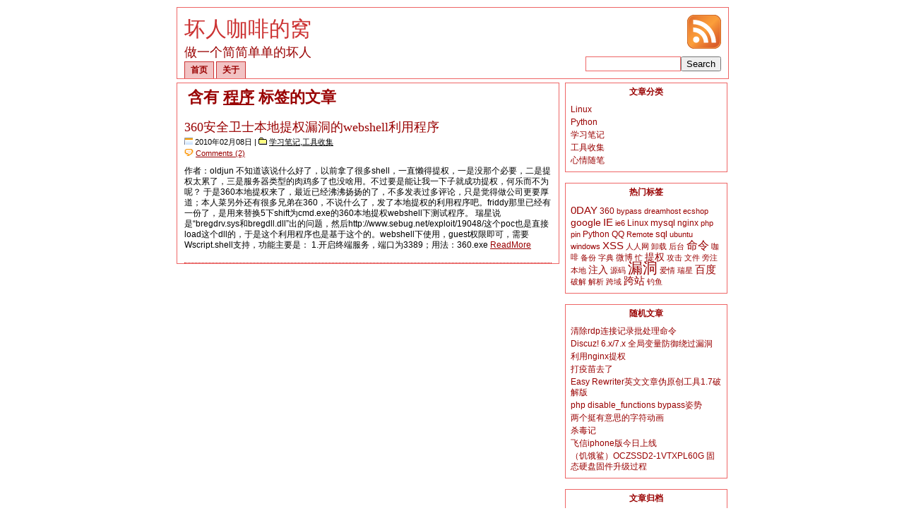

--- FILE ---
content_type: text/html; charset=UTF-8
request_url: http://huairen.me/tag/%E7%A8%8B%E5%BA%8F/
body_size: 8869
content:
<!DOCTYPE html PUBLIC "-//W3C//DTD XHTML 1.0 Transitional//EN" "http://www.w3.org/TR/xhtml1/DTD/xhtml1-transitional.dtd">
<html xmlns="http://www.w3.org/1999/xhtml">
<head profile="http://gmpg.org/xfn/11">

	<title>坏人咖啡的窝 &raquo; 程序</title>

	<meta http-equiv="Content-Type" content="text/html; charset=utf-8" />

		<link rel="stylesheet" href="http://huairen.me/wp-content/themes/2Color%20Simple/style-red-simple.css" type="text/css" media="screen" />
	         <link rel="shortcut icon" type="image/ico" href="http://huairen.me/favicon.ico" />
	<link rel="alternate" type="application/rss+xml" title="RSS 2.0" href="http://huairen.me/feed/" />
	<link rel="alternate" type="text/xml" title="RSS .92" href="http://huairen.me/feed/rss/" />
	<link rel="alternate" type="application/atom+xml" title="Atom 0.3" href="http://huairen.me/feed/atom/" />
	<link rel="pingback" href="http://huairen.me/xmlrpc.php" />
	<meta name="robots" content="noindex,follow">    	<link rel='archives' title='2024年3月' href='http://huairen.me/2024/03/' />
	<link rel='archives' title='2022年6月' href='http://huairen.me/2022/06/' />
	<link rel='archives' title='2021年3月' href='http://huairen.me/2021/03/' />
	<link rel='archives' title='2019年4月' href='http://huairen.me/2019/04/' />
	<link rel='archives' title='2019年1月' href='http://huairen.me/2019/01/' />
	<link rel='archives' title='2018年5月' href='http://huairen.me/2018/05/' />
	<link rel='archives' title='2018年3月' href='http://huairen.me/2018/03/' />
	<link rel='archives' title='2017年11月' href='http://huairen.me/2017/11/' />
	<link rel='archives' title='2017年10月' href='http://huairen.me/2017/10/' />
	<link rel='archives' title='2017年1月' href='http://huairen.me/2017/01/' />
	<link rel='archives' title='2016年12月' href='http://huairen.me/2016/12/' />
	<link rel='archives' title='2011年12月' href='http://huairen.me/2011/12/' />
	<link rel='archives' title='2011年10月' href='http://huairen.me/2011/10/' />
	<link rel='archives' title='2011年3月' href='http://huairen.me/2011/03/' />
	<link rel='archives' title='2011年1月' href='http://huairen.me/2011/01/' />
	<link rel='archives' title='2010年12月' href='http://huairen.me/2010/12/' />
	<link rel='archives' title='2010年11月' href='http://huairen.me/2010/11/' />
	<link rel='archives' title='2010年9月' href='http://huairen.me/2010/09/' />
	<link rel='archives' title='2010年8月' href='http://huairen.me/2010/08/' />
	<link rel='archives' title='2010年7月' href='http://huairen.me/2010/07/' />
	<link rel='archives' title='2010年6月' href='http://huairen.me/2010/06/' />
	<link rel='archives' title='2010年5月' href='http://huairen.me/2010/05/' />
	<link rel='archives' title='2010年4月' href='http://huairen.me/2010/04/' />
	<link rel='archives' title='2010年3月' href='http://huairen.me/2010/03/' />
	<link rel='archives' title='2010年2月' href='http://huairen.me/2010/02/' />
	<link rel='archives' title='2010年1月' href='http://huairen.me/2010/01/' />
	<link rel='archives' title='2009年12月' href='http://huairen.me/2009/12/' />
	<link rel='archives' title='2009年11月' href='http://huairen.me/2009/11/' />
	<link rel='archives' title='2009年10月' href='http://huairen.me/2009/10/' />
	<meta name='robots' content='max-image-preview:large' />
<link rel='dns-prefetch' href='//huairen.me' />
<link rel='dns-prefetch' href='//s.w.org' />
<link rel="alternate" type="application/rss+xml" title="坏人咖啡的窝 &raquo; 程序标签Feed" href="http://huairen.me/tag/%e7%a8%8b%e5%ba%8f/feed/" />
<script type="text/javascript">
window._wpemojiSettings = {"baseUrl":"https:\/\/s.w.org\/images\/core\/emoji\/14.0.0\/72x72\/","ext":".png","svgUrl":"https:\/\/s.w.org\/images\/core\/emoji\/14.0.0\/svg\/","svgExt":".svg","source":{"concatemoji":"http:\/\/huairen.me\/wp-includes\/js\/wp-emoji-release.min.js?ver=6.0.11"}};
/*! This file is auto-generated */
!function(e,a,t){var n,r,o,i=a.createElement("canvas"),p=i.getContext&&i.getContext("2d");function s(e,t){var a=String.fromCharCode,e=(p.clearRect(0,0,i.width,i.height),p.fillText(a.apply(this,e),0,0),i.toDataURL());return p.clearRect(0,0,i.width,i.height),p.fillText(a.apply(this,t),0,0),e===i.toDataURL()}function c(e){var t=a.createElement("script");t.src=e,t.defer=t.type="text/javascript",a.getElementsByTagName("head")[0].appendChild(t)}for(o=Array("flag","emoji"),t.supports={everything:!0,everythingExceptFlag:!0},r=0;r<o.length;r++)t.supports[o[r]]=function(e){if(!p||!p.fillText)return!1;switch(p.textBaseline="top",p.font="600 32px Arial",e){case"flag":return s([127987,65039,8205,9895,65039],[127987,65039,8203,9895,65039])?!1:!s([55356,56826,55356,56819],[55356,56826,8203,55356,56819])&&!s([55356,57332,56128,56423,56128,56418,56128,56421,56128,56430,56128,56423,56128,56447],[55356,57332,8203,56128,56423,8203,56128,56418,8203,56128,56421,8203,56128,56430,8203,56128,56423,8203,56128,56447]);case"emoji":return!s([129777,127995,8205,129778,127999],[129777,127995,8203,129778,127999])}return!1}(o[r]),t.supports.everything=t.supports.everything&&t.supports[o[r]],"flag"!==o[r]&&(t.supports.everythingExceptFlag=t.supports.everythingExceptFlag&&t.supports[o[r]]);t.supports.everythingExceptFlag=t.supports.everythingExceptFlag&&!t.supports.flag,t.DOMReady=!1,t.readyCallback=function(){t.DOMReady=!0},t.supports.everything||(n=function(){t.readyCallback()},a.addEventListener?(a.addEventListener("DOMContentLoaded",n,!1),e.addEventListener("load",n,!1)):(e.attachEvent("onload",n),a.attachEvent("onreadystatechange",function(){"complete"===a.readyState&&t.readyCallback()})),(e=t.source||{}).concatemoji?c(e.concatemoji):e.wpemoji&&e.twemoji&&(c(e.twemoji),c(e.wpemoji)))}(window,document,window._wpemojiSettings);
</script>
<style type="text/css">
img.wp-smiley,
img.emoji {
	display: inline !important;
	border: none !important;
	box-shadow: none !important;
	height: 1em !important;
	width: 1em !important;
	margin: 0 0.07em !important;
	vertical-align: -0.1em !important;
	background: none !important;
	padding: 0 !important;
}
</style>
	<link rel='stylesheet' id='crayon-css'  href='http://huairen.me/wp-content/plugins/crayon-syntax-highlighter/css/min/crayon.min.css?ver=_2.7.2_beta' type='text/css' media='all' />
<link rel='stylesheet' id='wp-block-library-css'  href='http://huairen.me/wp-includes/css/dist/block-library/style.min.css?ver=6.0.11' type='text/css' media='all' />
<style id='global-styles-inline-css' type='text/css'>
body{--wp--preset--color--black: #000000;--wp--preset--color--cyan-bluish-gray: #abb8c3;--wp--preset--color--white: #ffffff;--wp--preset--color--pale-pink: #f78da7;--wp--preset--color--vivid-red: #cf2e2e;--wp--preset--color--luminous-vivid-orange: #ff6900;--wp--preset--color--luminous-vivid-amber: #fcb900;--wp--preset--color--light-green-cyan: #7bdcb5;--wp--preset--color--vivid-green-cyan: #00d084;--wp--preset--color--pale-cyan-blue: #8ed1fc;--wp--preset--color--vivid-cyan-blue: #0693e3;--wp--preset--color--vivid-purple: #9b51e0;--wp--preset--gradient--vivid-cyan-blue-to-vivid-purple: linear-gradient(135deg,rgba(6,147,227,1) 0%,rgb(155,81,224) 100%);--wp--preset--gradient--light-green-cyan-to-vivid-green-cyan: linear-gradient(135deg,rgb(122,220,180) 0%,rgb(0,208,130) 100%);--wp--preset--gradient--luminous-vivid-amber-to-luminous-vivid-orange: linear-gradient(135deg,rgba(252,185,0,1) 0%,rgba(255,105,0,1) 100%);--wp--preset--gradient--luminous-vivid-orange-to-vivid-red: linear-gradient(135deg,rgba(255,105,0,1) 0%,rgb(207,46,46) 100%);--wp--preset--gradient--very-light-gray-to-cyan-bluish-gray: linear-gradient(135deg,rgb(238,238,238) 0%,rgb(169,184,195) 100%);--wp--preset--gradient--cool-to-warm-spectrum: linear-gradient(135deg,rgb(74,234,220) 0%,rgb(151,120,209) 20%,rgb(207,42,186) 40%,rgb(238,44,130) 60%,rgb(251,105,98) 80%,rgb(254,248,76) 100%);--wp--preset--gradient--blush-light-purple: linear-gradient(135deg,rgb(255,206,236) 0%,rgb(152,150,240) 100%);--wp--preset--gradient--blush-bordeaux: linear-gradient(135deg,rgb(254,205,165) 0%,rgb(254,45,45) 50%,rgb(107,0,62) 100%);--wp--preset--gradient--luminous-dusk: linear-gradient(135deg,rgb(255,203,112) 0%,rgb(199,81,192) 50%,rgb(65,88,208) 100%);--wp--preset--gradient--pale-ocean: linear-gradient(135deg,rgb(255,245,203) 0%,rgb(182,227,212) 50%,rgb(51,167,181) 100%);--wp--preset--gradient--electric-grass: linear-gradient(135deg,rgb(202,248,128) 0%,rgb(113,206,126) 100%);--wp--preset--gradient--midnight: linear-gradient(135deg,rgb(2,3,129) 0%,rgb(40,116,252) 100%);--wp--preset--duotone--dark-grayscale: url('#wp-duotone-dark-grayscale');--wp--preset--duotone--grayscale: url('#wp-duotone-grayscale');--wp--preset--duotone--purple-yellow: url('#wp-duotone-purple-yellow');--wp--preset--duotone--blue-red: url('#wp-duotone-blue-red');--wp--preset--duotone--midnight: url('#wp-duotone-midnight');--wp--preset--duotone--magenta-yellow: url('#wp-duotone-magenta-yellow');--wp--preset--duotone--purple-green: url('#wp-duotone-purple-green');--wp--preset--duotone--blue-orange: url('#wp-duotone-blue-orange');--wp--preset--font-size--small: 13px;--wp--preset--font-size--medium: 20px;--wp--preset--font-size--large: 36px;--wp--preset--font-size--x-large: 42px;}.has-black-color{color: var(--wp--preset--color--black) !important;}.has-cyan-bluish-gray-color{color: var(--wp--preset--color--cyan-bluish-gray) !important;}.has-white-color{color: var(--wp--preset--color--white) !important;}.has-pale-pink-color{color: var(--wp--preset--color--pale-pink) !important;}.has-vivid-red-color{color: var(--wp--preset--color--vivid-red) !important;}.has-luminous-vivid-orange-color{color: var(--wp--preset--color--luminous-vivid-orange) !important;}.has-luminous-vivid-amber-color{color: var(--wp--preset--color--luminous-vivid-amber) !important;}.has-light-green-cyan-color{color: var(--wp--preset--color--light-green-cyan) !important;}.has-vivid-green-cyan-color{color: var(--wp--preset--color--vivid-green-cyan) !important;}.has-pale-cyan-blue-color{color: var(--wp--preset--color--pale-cyan-blue) !important;}.has-vivid-cyan-blue-color{color: var(--wp--preset--color--vivid-cyan-blue) !important;}.has-vivid-purple-color{color: var(--wp--preset--color--vivid-purple) !important;}.has-black-background-color{background-color: var(--wp--preset--color--black) !important;}.has-cyan-bluish-gray-background-color{background-color: var(--wp--preset--color--cyan-bluish-gray) !important;}.has-white-background-color{background-color: var(--wp--preset--color--white) !important;}.has-pale-pink-background-color{background-color: var(--wp--preset--color--pale-pink) !important;}.has-vivid-red-background-color{background-color: var(--wp--preset--color--vivid-red) !important;}.has-luminous-vivid-orange-background-color{background-color: var(--wp--preset--color--luminous-vivid-orange) !important;}.has-luminous-vivid-amber-background-color{background-color: var(--wp--preset--color--luminous-vivid-amber) !important;}.has-light-green-cyan-background-color{background-color: var(--wp--preset--color--light-green-cyan) !important;}.has-vivid-green-cyan-background-color{background-color: var(--wp--preset--color--vivid-green-cyan) !important;}.has-pale-cyan-blue-background-color{background-color: var(--wp--preset--color--pale-cyan-blue) !important;}.has-vivid-cyan-blue-background-color{background-color: var(--wp--preset--color--vivid-cyan-blue) !important;}.has-vivid-purple-background-color{background-color: var(--wp--preset--color--vivid-purple) !important;}.has-black-border-color{border-color: var(--wp--preset--color--black) !important;}.has-cyan-bluish-gray-border-color{border-color: var(--wp--preset--color--cyan-bluish-gray) !important;}.has-white-border-color{border-color: var(--wp--preset--color--white) !important;}.has-pale-pink-border-color{border-color: var(--wp--preset--color--pale-pink) !important;}.has-vivid-red-border-color{border-color: var(--wp--preset--color--vivid-red) !important;}.has-luminous-vivid-orange-border-color{border-color: var(--wp--preset--color--luminous-vivid-orange) !important;}.has-luminous-vivid-amber-border-color{border-color: var(--wp--preset--color--luminous-vivid-amber) !important;}.has-light-green-cyan-border-color{border-color: var(--wp--preset--color--light-green-cyan) !important;}.has-vivid-green-cyan-border-color{border-color: var(--wp--preset--color--vivid-green-cyan) !important;}.has-pale-cyan-blue-border-color{border-color: var(--wp--preset--color--pale-cyan-blue) !important;}.has-vivid-cyan-blue-border-color{border-color: var(--wp--preset--color--vivid-cyan-blue) !important;}.has-vivid-purple-border-color{border-color: var(--wp--preset--color--vivid-purple) !important;}.has-vivid-cyan-blue-to-vivid-purple-gradient-background{background: var(--wp--preset--gradient--vivid-cyan-blue-to-vivid-purple) !important;}.has-light-green-cyan-to-vivid-green-cyan-gradient-background{background: var(--wp--preset--gradient--light-green-cyan-to-vivid-green-cyan) !important;}.has-luminous-vivid-amber-to-luminous-vivid-orange-gradient-background{background: var(--wp--preset--gradient--luminous-vivid-amber-to-luminous-vivid-orange) !important;}.has-luminous-vivid-orange-to-vivid-red-gradient-background{background: var(--wp--preset--gradient--luminous-vivid-orange-to-vivid-red) !important;}.has-very-light-gray-to-cyan-bluish-gray-gradient-background{background: var(--wp--preset--gradient--very-light-gray-to-cyan-bluish-gray) !important;}.has-cool-to-warm-spectrum-gradient-background{background: var(--wp--preset--gradient--cool-to-warm-spectrum) !important;}.has-blush-light-purple-gradient-background{background: var(--wp--preset--gradient--blush-light-purple) !important;}.has-blush-bordeaux-gradient-background{background: var(--wp--preset--gradient--blush-bordeaux) !important;}.has-luminous-dusk-gradient-background{background: var(--wp--preset--gradient--luminous-dusk) !important;}.has-pale-ocean-gradient-background{background: var(--wp--preset--gradient--pale-ocean) !important;}.has-electric-grass-gradient-background{background: var(--wp--preset--gradient--electric-grass) !important;}.has-midnight-gradient-background{background: var(--wp--preset--gradient--midnight) !important;}.has-small-font-size{font-size: var(--wp--preset--font-size--small) !important;}.has-medium-font-size{font-size: var(--wp--preset--font-size--medium) !important;}.has-large-font-size{font-size: var(--wp--preset--font-size--large) !important;}.has-x-large-font-size{font-size: var(--wp--preset--font-size--x-large) !important;}
</style>
<script type='text/javascript' src='http://huairen.me/wp-includes/js/jquery/jquery.min.js?ver=3.6.0' id='jquery-core-js'></script>
<script type='text/javascript' src='http://huairen.me/wp-includes/js/jquery/jquery-migrate.min.js?ver=3.3.2' id='jquery-migrate-js'></script>
<script type='text/javascript' id='crayon_js-js-extra'>
/* <![CDATA[ */
var CrayonSyntaxSettings = {"version":"_2.7.2_beta","is_admin":"0","ajaxurl":"http:\/\/huairen.me\/wp-admin\/admin-ajax.php","prefix":"crayon-","setting":"crayon-setting","selected":"crayon-setting-selected","changed":"crayon-setting-changed","special":"crayon-setting-special","orig_value":"data-orig-value","debug":""};
var CrayonSyntaxStrings = {"copy":"Press %s to Copy, %s to Paste","minimize":"Click To Expand Code"};
/* ]]> */
</script>
<script type='text/javascript' src='http://huairen.me/wp-content/plugins/crayon-syntax-highlighter/js/min/crayon.min.js?ver=_2.7.2_beta' id='crayon_js-js'></script>
<link rel="https://api.w.org/" href="http://huairen.me/wp-json/" /><link rel="alternate" type="application/json" href="http://huairen.me/wp-json/wp/v2/tags/144" /><link rel="EditURI" type="application/rsd+xml" title="RSD" href="http://huairen.me/xmlrpc.php?rsd" />
<link rel="wlwmanifest" type="application/wlwmanifest+xml" href="http://huairen.me/wp-includes/wlwmanifest.xml" /> 
<meta name="generator" content="WordPress 6.0.11" />
<link rel="stylesheet" href="http://huairen.me/wp-content/plugins/wp-page-numbers/classic/wp-page-numbers.css" type="text/css" media="screen" />
<script type="text/javascript">
sfHover = function() {
	var sfEls = document.getElementById("hn").getElementsByTagName("LI");
	for (var i=0; i<sfEls.length; i++) {
		sfEls[i].onmouseover=function() {
			this.className+=" sfhover";
		}
		sfEls[i].onmouseout=function() {
			this.className=this.className.replace(new RegExp(" sfhover\\b"), "");
		}
	}
}
if (window.attachEvent) window.attachEvent("onload", sfHover);
</script>
</head>

<body>
<div id="container" align="center">

<!-- HEADER --><div id="header">

	<div id="headerleft"></div>
	<div id="headercenter">

		<div id="sitelogo">
			<span class="blogname"><a href="http://huairen.me">坏人咖啡的窝</a></span><br />
			<span class="blogslogan">做一个简简单单的坏人</span>
		</div>

		<div id="headersearch">
			<form class="searchform" method="get" action="http://huairen.me"><input type="text" name="s" class="si" size="15" /><input type="submit" name="submit" value="Search" /></form>
		</div>

		<div id="headernav">
			<ul id="hn">
			<li><a href="http://huairen.me">首页</a></li>
            <li class="page_item page-item-26"><a href="http://huairen.me/about/">关于</a></li>
			</ul>
		</div>

		<div id="headerfeedicon">
			<a href=""><img src="http://huairen.me/wp-content/themes/2Color%20Simple/images/feed-icon-48x48.png" alt="RSS 订阅" /></a>
		</div>

	</div>
	<div id="headerright"></div>

</div><!-- END HEADER -->

<!-- TOP MENU -->

<div id="wrapper">
<div id="content">
<div id="contenttop"></div>
<div id="contentmiddle">

<div id="indexheading">
<h1>含有 <u><b>程序</b></u> 标签的文章</h1>
</div>


<div class="post">

	<h2 class="storytitle"><a href="http://huairen.me/360%e5%ae%89%e5%85%a8%e5%8d%ab%e5%a3%ab%e6%9c%ac%e5%9c%b0%e6%8f%90%e6%9d%83%e6%bc%8f%e6%b4%9e%e7%9a%84webshell%e5%88%a9%e7%94%a8%e7%a8%8b%e5%ba%8f/" rel="bookmark">360安全卫士本地提权漏洞的webshell利用程序</a></h2>
	<div class="meta">
		<img src="http://huairen.me/wp-content/themes/2Color%20Simple/images/date.gif" alt="date" /> 2010年02月08日 |
		<img src="http://huairen.me/wp-content/themes/2Color%20Simple/images/folderclosed.gif" alt="category" /> <a href="http://huairen.me/category/xuexi/" rel="category tag">学习笔记</a>,<a href="http://huairen.me/category/tools/" rel="category tag">工具收集</a>	</div>
	<div class="feedback">
		<img src="http://huairen.me/wp-content/themes/2Color%20Simple/images/commentslink.png" alt="comments" /> <a href="http://huairen.me/360%e5%ae%89%e5%85%a8%e5%8d%ab%e5%a3%ab%e6%9c%ac%e5%9c%b0%e6%8f%90%e6%9d%83%e6%bc%8f%e6%b4%9e%e7%9a%84webshell%e5%88%a9%e7%94%a8%e7%a8%8b%e5%ba%8f/#comments">Comments (2)</a>	</div>

	<div class="storycontent">
		<p>作者：oldjun
不知道该说什么好了，以前拿了很多shell，一直懒得提权，一是没那个必要，二是提权太累了，三是服务器类型的肉鸡多了也没啥用。不过要是能让我一下子就成功提权，何乐而不为呢？
于是360本地提权来了，最近已经沸沸扬扬的了，不多发表过多评论，只是觉得做公司更要厚道；本人菜另外还有很多兄弟在360，不说什么了，发了本地提权的利用程序吧。friddy那里已经有一份了，是用来替换5下shift为cmd.exe的360本地提权webshell下测试程序。
瑞星说是“bregdrv.sys和bregdll.dll”出的问题，然后http://www.sebug.net/exploit/19048/这个poc也是直接load这个dll的，于是这个利用程序也是基于这个的。webshell下使用，guest权限即可，需要Wscript.shell支持，功能主要是：
1.开启终端服务，端口为3389；用法：360.exe <a href='http://huairen.me/360%e5%ae%89%e5%85%a8%e5%8d%ab%e5%a3%ab%e6%9c%ac%e5%9c%b0%e6%8f%90%e6%9d%83%e6%bc%8f%e6%b4%9e%e7%9a%84webshell%e5%88%a9%e7%94%a8%e7%a8%8b%e5%ba%8f/' rel="nofollow">ReadMore</a></p>	</div>

	<!--
	<rdf:RDF xmlns:rdf="http://www.w3.org/1999/02/22-rdf-syntax-ns#"
			xmlns:dc="http://purl.org/dc/elements/1.1/"
			xmlns:trackback="http://madskills.com/public/xml/rss/module/trackback/">
		<rdf:Description rdf:about="http://huairen.me/360%e5%ae%89%e5%85%a8%e5%8d%ab%e5%a3%ab%e6%9c%ac%e5%9c%b0%e6%8f%90%e6%9d%83%e6%bc%8f%e6%b4%9e%e7%9a%84webshell%e5%88%a9%e7%94%a8%e7%a8%8b%e5%ba%8f/"
    dc:identifier="http://huairen.me/360%e5%ae%89%e5%85%a8%e5%8d%ab%e5%a3%ab%e6%9c%ac%e5%9c%b0%e6%8f%90%e6%9d%83%e6%bc%8f%e6%b4%9e%e7%9a%84webshell%e5%88%a9%e7%94%a8%e7%a8%8b%e5%ba%8f/"
    dc:title="360安全卫士本地提权漏洞的webshell利用程序"
    trackback:ping="http://huairen.me/360%e5%ae%89%e5%85%a8%e5%8d%ab%e5%a3%ab%e6%9c%ac%e5%9c%b0%e6%8f%90%e6%9d%83%e6%bc%8f%e6%b4%9e%e7%9a%84webshell%e5%88%a9%e7%94%a8%e7%a8%8b%e5%ba%8f/trackback/" />
</rdf:RDF>	-->

</div><!-- end post -->


</div>
<div id="contentbottom"></div>
</div><!-- end content column -->
</div><!-- end wrapper -->

<!-- Start Left Sidebar -->
<div id="rightmenu">
<div class="nav">
<ul>


<!-- FeedBurner Email Subscription -->

<!-- The Categories -->
 <li id="categories"><h4>文章分类</h4>
	<ul>
		<li class="cat-item cat-item-13"><a href="http://huairen.me/category/linux/">Linux</a>
</li>
	<li class="cat-item cat-item-14"><a href="http://huairen.me/category/python/">Python</a>
</li>
	<li class="cat-item cat-item-3"><a href="http://huairen.me/category/xuexi/">学习笔记</a>
</li>
	<li class="cat-item cat-item-20"><a href="http://huairen.me/category/tools/">工具收集</a>
</li>
	<li class="cat-item cat-item-1"><a href="http://huairen.me/category/xinqing/">心情随笔</a>
</li>
	</ul>
 </li>


<!-- The Pages -->

 
<!-- SUBSCRIPTION / FEED READERS  -->



<!-- Tag Cloud -->
	<li class="widget"><h4>热门标签</h4>
	<ul><li>
		<a href="http://huairen.me/tag/0day/" class="tag-cloud-link tag-link-35 tag-link-position-1" style="font-size: 11.481481481481pt;" aria-label="0DAY (8个项目)">0DAY</a>
<a href="http://huairen.me/tag/360/" class="tag-cloud-link tag-link-135 tag-link-position-2" style="font-size: 8.8888888888889pt;" aria-label="360 (3个项目)">360</a>
<a href="http://huairen.me/tag/bypass/" class="tag-cloud-link tag-link-244 tag-link-position-3" style="font-size: 8pt;" aria-label="bypass (2个项目)">bypass</a>
<a href="http://huairen.me/tag/dreamhost/" class="tag-cloud-link tag-link-121 tag-link-position-4" style="font-size: 8pt;" aria-label="dreamhost (2个项目)">dreamhost</a>
<a href="http://huairen.me/tag/ecshop/" class="tag-cloud-link tag-link-196 tag-link-position-5" style="font-size: 8pt;" aria-label="ecshop (2个项目)">ecshop</a>
<a href="http://huairen.me/tag/google/" class="tag-cloud-link tag-link-50 tag-link-position-6" style="font-size: 10.222222222222pt;" aria-label="google (5个项目)">google</a>
<a href="http://huairen.me/tag/ie/" class="tag-cloud-link tag-link-32 tag-link-position-7" style="font-size: 11.481481481481pt;" aria-label="IE (8个项目)">IE</a>
<a href="http://huairen.me/tag/ie6/" class="tag-cloud-link tag-link-148 tag-link-position-8" style="font-size: 8pt;" aria-label="ie6 (2个项目)">ie6</a>
<a href="http://huairen.me/tag/linux/" class="tag-cloud-link tag-link-241 tag-link-position-9" style="font-size: 8.8888888888889pt;" aria-label="Linux (3个项目)">Linux</a>
<a href="http://huairen.me/tag/mysql/" class="tag-cloud-link tag-link-97 tag-link-position-10" style="font-size: 9.6296296296296pt;" aria-label="mysql (4个项目)">mysql</a>
<a href="http://huairen.me/tag/nginx/" class="tag-cloud-link tag-link-198 tag-link-position-11" style="font-size: 8.8888888888889pt;" aria-label="nginx (3个项目)">nginx</a>
<a href="http://huairen.me/tag/php/" class="tag-cloud-link tag-link-25 tag-link-position-12" style="font-size: 8pt;" aria-label="php (2个项目)">php</a>
<a href="http://huairen.me/tag/pin/" class="tag-cloud-link tag-link-51 tag-link-position-13" style="font-size: 8pt;" aria-label="pin (2个项目)">pin</a>
<a href="http://huairen.me/tag/python/" class="tag-cloud-link tag-link-242 tag-link-position-14" style="font-size: 8.8888888888889pt;" aria-label="Python (3个项目)">Python</a>
<a href="http://huairen.me/tag/qq/" class="tag-cloud-link tag-link-188 tag-link-position-15" style="font-size: 8.8888888888889pt;" aria-label="QQ (3个项目)">QQ</a>
<a href="http://huairen.me/tag/remote/" class="tag-cloud-link tag-link-70 tag-link-position-16" style="font-size: 8pt;" aria-label="Remote (2个项目)">Remote</a>
<a href="http://huairen.me/tag/sql/" class="tag-cloud-link tag-link-59 tag-link-position-17" style="font-size: 9.6296296296296pt;" aria-label="sql (4个项目)">sql</a>
<a href="http://huairen.me/tag/ubuntu/" class="tag-cloud-link tag-link-15 tag-link-position-18" style="font-size: 8pt;" aria-label="ubuntu (2个项目)">ubuntu</a>
<a href="http://huairen.me/tag/windows/" class="tag-cloud-link tag-link-101 tag-link-position-19" style="font-size: 8pt;" aria-label="windows (2个项目)">windows</a>
<a href="http://huairen.me/tag/xss/" class="tag-cloud-link tag-link-28 tag-link-position-20" style="font-size: 11.481481481481pt;" aria-label="XSS (8个项目)">XSS</a>
<a href="http://huairen.me/tag/%e4%ba%ba%e4%ba%ba%e7%bd%91/" class="tag-cloud-link tag-link-173 tag-link-position-21" style="font-size: 8pt;" aria-label="人人网 (2个项目)">人人网</a>
<a href="http://huairen.me/tag/%e5%8d%b8%e8%bd%bd/" class="tag-cloud-link tag-link-85 tag-link-position-22" style="font-size: 8pt;" aria-label="卸载 (2个项目)">卸载</a>
<a href="http://huairen.me/tag/%e5%90%8e%e5%8f%b0/" class="tag-cloud-link tag-link-151 tag-link-position-23" style="font-size: 8pt;" aria-label="后台 (2个项目)">后台</a>
<a href="http://huairen.me/tag/%e5%91%bd%e4%bb%a4/" class="tag-cloud-link tag-link-113 tag-link-position-24" style="font-size: 11.851851851852pt;" aria-label="命令 (9个项目)">命令</a>
<a href="http://huairen.me/tag/%e5%92%96%e5%95%a1/" class="tag-cloud-link tag-link-64 tag-link-position-25" style="font-size: 8pt;" aria-label="咖啡 (2个项目)">咖啡</a>
<a href="http://huairen.me/tag/%e5%a4%87%e4%bb%bd/" class="tag-cloud-link tag-link-23 tag-link-position-26" style="font-size: 8pt;" aria-label="备份 (2个项目)">备份</a>
<a href="http://huairen.me/tag/%e5%ad%97%e5%85%b8/" class="tag-cloud-link tag-link-209 tag-link-position-27" style="font-size: 8pt;" aria-label="字典 (2个项目)">字典</a>
<a href="http://huairen.me/tag/%e5%be%ae%e5%8d%9a/" class="tag-cloud-link tag-link-189 tag-link-position-28" style="font-size: 8.8888888888889pt;" aria-label="微博 (3个项目)">微博</a>
<a href="http://huairen.me/tag/%e5%bf%99/" class="tag-cloud-link tag-link-80 tag-link-position-29" style="font-size: 8pt;" aria-label="忙 (2个项目)">忙</a>
<a href="http://huairen.me/tag/%e6%8f%90%e6%9d%83/" class="tag-cloud-link tag-link-134 tag-link-position-30" style="font-size: 10.222222222222pt;" aria-label="提权 (5个项目)">提权</a>
<a href="http://huairen.me/tag/%e6%94%bb%e5%87%bb/" class="tag-cloud-link tag-link-159 tag-link-position-31" style="font-size: 8pt;" aria-label="攻击 (2个项目)">攻击</a>
<a href="http://huairen.me/tag/%e6%96%87%e4%bb%b6/" class="tag-cloud-link tag-link-106 tag-link-position-32" style="font-size: 8pt;" aria-label="文件 (2个项目)">文件</a>
<a href="http://huairen.me/tag/%e6%97%81%e6%b3%a8/" class="tag-cloud-link tag-link-41 tag-link-position-33" style="font-size: 8pt;" aria-label="旁注 (2个项目)">旁注</a>
<a href="http://huairen.me/tag/%e6%9c%ac%e5%9c%b0/" class="tag-cloud-link tag-link-133 tag-link-position-34" style="font-size: 8pt;" aria-label="本地 (2个项目)">本地</a>
<a href="http://huairen.me/tag/%e6%b3%a8%e5%85%a5/" class="tag-cloud-link tag-link-26 tag-link-position-35" style="font-size: 10.740740740741pt;" aria-label="注入 (6个项目)">注入</a>
<a href="http://huairen.me/tag/%e6%ba%90%e7%a0%81/" class="tag-cloud-link tag-link-9 tag-link-position-36" style="font-size: 8pt;" aria-label="源码 (2个项目)">源码</a>
<a href="http://huairen.me/tag/%e6%bc%8f%e6%b4%9e/" class="tag-cloud-link tag-link-36 tag-link-position-37" style="font-size: 16pt;" aria-label="漏洞 (35个项目)">漏洞</a>
<a href="http://huairen.me/tag/%e7%88%b1%e6%83%85/" class="tag-cloud-link tag-link-63 tag-link-position-38" style="font-size: 8pt;" aria-label="爱情 (2个项目)">爱情</a>
<a href="http://huairen.me/tag/%e7%91%9e%e6%98%9f/" class="tag-cloud-link tag-link-132 tag-link-position-39" style="font-size: 8pt;" aria-label="瑞星 (2个项目)">瑞星</a>
<a href="http://huairen.me/tag/%e7%99%be%e5%ba%a6/" class="tag-cloud-link tag-link-110 tag-link-position-40" style="font-size: 11.481481481481pt;" aria-label="百度 (8个项目)">百度</a>
<a href="http://huairen.me/tag/%e7%a0%b4%e8%a7%a3/" class="tag-cloud-link tag-link-5 tag-link-position-41" style="font-size: 8pt;" aria-label="破解 (2个项目)">破解</a>
<a href="http://huairen.me/tag/%e8%a7%a3%e6%9e%90/" class="tag-cloud-link tag-link-199 tag-link-position-42" style="font-size: 8pt;" aria-label="解析 (2个项目)">解析</a>
<a href="http://huairen.me/tag/%e8%b7%a8%e5%9f%9f/" class="tag-cloud-link tag-link-213 tag-link-position-43" style="font-size: 8pt;" aria-label="跨域 (2个项目)">跨域</a>
<a href="http://huairen.me/tag/%e8%b7%a8%e7%ab%99/" class="tag-cloud-link tag-link-29 tag-link-position-44" style="font-size: 11.111111111111pt;" aria-label="跨站 (7个项目)">跨站</a>
<a href="http://huairen.me/tag/%e9%92%93%e9%b1%bc/" class="tag-cloud-link tag-link-211 tag-link-position-45" style="font-size: 8pt;" aria-label="钓鱼 (2个项目)">钓鱼</a>	</li></ul>
	</li>

<!-- The Random post -->
  <li><h4>随机文章</h4>
    <ul>
		<li>
		<a href="http://huairen.me/%e6%b8%85%e9%99%a4rdp%e8%bf%9e%e6%8e%a5%e8%ae%b0%e5%bd%95%e6%89%b9%e5%a4%84%e7%90%86%e5%91%bd%e4%bb%a4/">清除rdp连接记录批处理命令</a></li>
	<li>
		<a href="http://huairen.me/discuz-6-x7-x-%e5%85%a8%e5%b1%80%e5%8f%98%e9%87%8f%e9%98%b2%e5%be%a1%e7%bb%95%e8%bf%87%e6%bc%8f%e6%b4%9e/">Discuz! 6.x/7.x 全局变量防御绕过漏洞</a></li>
	<li>
		<a href="http://huairen.me/%e5%88%a9%e7%94%a8nginx%e6%8f%90%e6%9d%83/">利用nginx提权</a></li>
	<li>
		<a href="http://huairen.me/%e6%89%93%e7%96%ab%e8%8b%97%e5%8e%bb%e4%ba%86/">打疫苗去了</a></li>
	<li>
		<a href="http://huairen.me/easy-rewriter%e8%8b%b1%e6%96%87%e6%96%87%e7%ab%a0%e4%bc%aa%e5%8e%9f%e5%88%9b%e5%b7%a5%e5%85%b71-7%e7%a0%b4%e8%a7%a3%e7%89%88/">Easy Rewriter英文文章伪原创工具1.7破解版</a></li>
	<li>
		<a href="http://huairen.me/php-disable_functions-bypass%e5%a7%bf%e5%8a%bf/">php disable_functions bypass姿势</a></li>
	<li>
		<a href="http://huairen.me/%e4%b8%a4%e4%b8%aa%e6%8c%ba%e6%9c%89%e6%84%8f%e6%80%9d%e7%9a%84%e5%ad%97%e7%ac%a6%e5%8a%a8%e7%94%bb/">两个挺有意思的字符动画</a></li>
	<li>
		<a href="http://huairen.me/%e6%9d%80%e6%af%92%e8%ae%b0/">杀毒记</a></li>
	<li>
		<a href="http://huairen.me/%e9%a3%9e%e4%bf%a1iphone%e7%89%88%e4%bb%8a%e6%97%a5%e4%b8%8a%e7%ba%bf/">飞信iphone版今日上线</a></li>
	<li>
		<a href="http://huairen.me/%ef%bc%88%e9%a5%a5%e9%a5%bf%e9%b2%a8%ef%bc%89oczssd2-1vtxpl60g-%e5%9b%ba%e6%80%81%e7%a1%ac%e7%9b%98%e5%9b%ba%e4%bb%b6%e5%8d%87%e7%ba%a7%e8%bf%87%e7%a8%8b/">（饥饿鲨）OCZSSD2-1VTXPL60G 固态硬盘固件升级过程</a></li>
	
  	</ul>
  </li>
<!-- The Links -->


<!-- Monthly Archives -->
 <li id="archives"><h4>文章归档</h4>
    <ul>
    		<li><a href='http://huairen.me/2024/03/'>2024年3月</a></li>
	<li><a href='http://huairen.me/2022/06/'>2022年6月</a></li>
	<li><a href='http://huairen.me/2021/03/'>2021年3月</a></li>
	<li><a href='http://huairen.me/2019/04/'>2019年4月</a></li>
	<li><a href='http://huairen.me/2019/01/'>2019年1月</a></li>
	<li><a href='http://huairen.me/2018/05/'>2018年5月</a></li>
    </ul>
 </li>
<!-- ADMIN / META -->
	<li id="meta"><h4>Users</h4>
		<ul>
				<li><a href="http://huairen.me/wp-login.php">登录</a></li>
		</ul>
	</li>


</ul>
</div><!-- end nav -->
</div><!-- end right sidebar -->
<div id="footer">
<div id="footerleft"></div>
<div id="footercenter">

<p>&copy; Copyright 2026 - http://huairen.me</p>



<p class="credit">
Powered by <a href="http://www.WordPress.org"><strong>WordPress</strong></a>
and Theme by  <a href="http://huairen.me"><strong>HuaiRen</strong></a>
</p>
</div>
<div id="footerright"></div>
</div><!-- end footer -->

</div><!-- end container -->
</body>
</html>


--- FILE ---
content_type: text/css
request_url: http://huairen.me/wp-content/themes/2Color%20Simple/style-red-simple.css
body_size: 3209
content:
/* 
Theme Name: 2Color for simple
Version: 1.0
Author: Huairen
Author URI: http://www.huairen.me/
*/


body {
	text-align: center;
  	background-color: #FFFFFF;
  	font-family: Verdana, Helvetica, Sans-Serif;
  	font-size: 76%;
  	color: #000000;
  	margin: 10px 0;
  	padding: 0;
}
pre,code {
font-family:Lucida Console,Courier New,Courier,mono,monospace;
color:#333;
background-color:#f8f8f8;
}

pre {
border:1px #ccc solid;
line-height:18px;
overflow:auto;
word-wrap:break-word;
max-height:800px;
margin:4px;
padding:4px 8px;
}
/* ################################## 
	LAYOUT STYLES
   ################################## */

#container {
	text-align: left;
	width: 780px;
	margin: 0 auto;
	position: relative;
}

#header {
	border: 1px solid #EE6666;
        width: 780px;
        height: 100px;
	background-color: #FFFFFF;
	padding: 0;
	margin: 0 0 5px 0;
	position: relative;
 	z-index: 2;
}

#topmenu {
	border: 1px solid #EE6666;
        width: 780px;
        height: 30px;
	background-color: #FFFFFF;
	padding: 0;
	margin: 0 0 5px 0;
	position: relative;
 	z-index: 1;
}

#wrapper {
	float: left;
	width: 100%;
	margin-bottom: 5px;
}

#content { 
	border: 1px solid #EE6666;
        width: 540px;   /* container width - rightmenu width - 10px */
	margin-right: 240px; /* rightmenu width + 10px */
	background-color: #FFFFFF;
	padding: 0;
}

#contentmiddle {
	padding: 0 10px;
}

#rightmenu {
	float: left;
	width: 230px;
	margin-left: -230px; /* negativ value of rightmenu width */
}

#footer {
	border: 1px solid #EE6666;
	clear: both;
	width: 780px;
	height: 60px;
	background-color: #FFFFFF;
	padding: 0;
	margin: 5px 0;
	position: relative;
}

.box {
	position: relative;
	border: 1px solid #EE6666;
	padding: 5px 10px;
	margin-bottom: 5px;
}


/* ################################## 
	GENERAL TEXT STYLES
   ################################## */
   

/* - -  Headings  - - */

h1, h2, h3, h4 {
	font-family: Lucida, Times, serif;
	color: #990000;
}

h1 {
  	font-size: 22px;
  	margin: 5px 0;
}

h2 {
	font-weight: normal;
  	font-size: 20px;
  	margin: 5px 0;
}

h3 {
  	font-size: 18px;
  	margin: 5px 0;
}

h4 {
	font-size: 14px;
	margin: 3px 0;
}

/* - - Hyperlinks - - */

a:link	{ 
	text-decoration: underline; 
	color: #990000;
}

a:visited { 
	text-decoration: underline; 
	color: #990000;
}

a:hover { 
	text-decoration: underline; 
	color: #CC3333; 
}

a img {
	border: none;
}


/* - -  Paragraphs and List Items - - */


p, li {
	font-family: Verdana, Arial, Sans-Serif;
	color: #000000;
}

li {
	margin-bottom: 5px;
}

/* - -  Misc. Elements - - */


acronym, abbr {
	border-bottom: 1px dashed #EE6666;
}

acronym, abbr, span.caps {
	cursor: help;
	font-size: 90%;
}

blockquote {
	margin-left: 10px;
	padding: 2px;
	border-left: 2px solid #EE6666;
}

cite {
	font-size: 90%;
}


/* ##################################
	HEADER STYLES 
   ################################## */

#header a img {
	border: none
}

#sitelogo {
	position: absolute;
	top: 10px;
	left: 10px;
}

.blogname {
	font-family: Verdana, Tahoma, sans-serif;
	font-size: 30px;
	color: #CC3333;
	margin-bottom: 10px;
}

.blogname a:link, .blogname a:active, .blogname a:visited {
	color: #CC3333;
	text-decoration: none;
}

.blogname a:hover {
	color: #CC3333;
	text-decoration: none;
}

.blogslogan {
	font-family: Verdana, Tahoma, sans-serif;
	font-size: 18px;
	color: #990000;
}

#headernav {
	position: absolute;
	bottom: 0px;
	left: 10px;
}

#hn {
	list-style-type: none;
	margin: 0;
	padding: 0;
}

#hn ul, #hn ul ul {
	list-style-type: none;
	margin: 0;
	padding: 0;
}

#hn li {
	float: left;
	border-top: 1px solid #CC3333; 
	border-left: 1px solid #CC3333; 
	border-right: 1px solid #CC3333;
	background: #F2C3C4;
        margin: 0 3px 0 0;
	padding: 3px 8px 3px 8px;
	font-size: 12px;
	position: relative;
}

#hn li a {
	display: block;
	color: #990000;
	text-decoration: none;
	font-weight: bold;
	background: #F2C3C4;
}

#hn li a:hover {
	color: #CC3333;
}


#hn li ul {
	position: absolute;
	left: -1000px;
	width: 180px;
}
	
#hn li ul ul {
	margin: 0 0 0 180px;
}

#hn li:hover ul ul, #hn li.sfhover ul ul {
	left: -1000px;
}
	
#hn li:hover ul, #hn li.sfhover ul {
	top: 20px;
	left: -1px;
	}
	
#hn li li:hover ul, #hn li li.sfhover ul {
	top: 0;
	left: 0;
	}
	
#hn li li {
	border: 1px solid #CC3333;
	background: #F2C3C4;
        margin: 0 0 -1px 0;
	padding: 0;
	font-size: 12px;
	width: 180px;
}

#hn li li a {
	display: block;
	padding: 4px 8px 4px 8px;
	background: #F2C3C4;
}

#hn li li a:hover {
	color: #CC3333;
}

#headersearch {
	position: absolute;
	bottom: 10px;
	right: 10px;
}

#headersearch .searchform, #tmsearch .searchform { padding: 0; margin: 0; }

#headersearch .searchform input.si, #tmsearch .searchform input.si {
	border: 1px solid #EE6666;
	background: #FFFFFF;
	color: #990000;
	padding: 2px;
}

#headerfeedicon {
	position: absolute;
	top: 10px;
	right: 10px;
}

/* ##################################
	TOP MENU STYLES 
   ################################## */

#tmfeedicon {
	position: absolute;
	right: 20px;
	bottom: 3px;
}

#tmsearch {
	position: absolute;
	right: 70px;
	bottom: 3px;
}

#tmads {
	position: absolute;
	left: 20px;
	top: 3px;
}

#tmlinks {
	position: absolute;
	left: 20px;
	bottom: 7px;
}

#tn {
	list-style-type: none;
	margin: 0;
	padding: 0;
}

#tn ul, #tn ul ul {
	list-style-type: none;
	margin: 0;
	padding: 0;
}

#tn li {
	float: left;
        margin: 0;
	padding: 0 14px 0 0;
	font-size: 12px;
	position: relative;
}

#tn li a {
	display: block;
	color: #990000;
	text-decoration: none;
	font-weight: bold;
}

#tn li a:hover {
	color: #CC3333;
}

#tn li ul {
	position: absolute;
	left: -1000px;
	width: 180px;
}
	
#tn li ul ul {
	margin: 0 0 0 180px;
}

#tn li:hover ul ul, #tn li.sfhover ul ul {
	left: -1000px;
}
	
#tn li:hover ul, #tn li.sfhover ul {
	top: 14px;
	left: -1px;
	}
	
#tn li li:hover ul, #tn li li.sfhover ul {
	top: 0;
	left: 0;
	}
	
#tn li li {
	border: 1px solid #EE6666;
	background: #FFFFFF;
        margin: 0 0 -1px 0;
	padding: 0;
	font-size: 12px;
	width: 180px;
}

#tn li li a {
	display: block;
	background: #FFFFFF;
	padding: 3px 10px 3px 10px;
}

#tn li li a:hover {
	color: #CC3333;
}

/* ##################################
	MAIN CONTENT COLUMN STYLES
   ################################## */
  
#indexheading {
	margin: 5px;
}

.indexsubheading {
	margin: 5px;
	padding-top: 15px;
	border-top: 1px dotted #CC0000;
}

.post, .comments-post {
	margin: 0;
	padding: 0 0 5px 0;
	overflow: hidden;
	border-bottom: 1px dotted #CC0000;
}

.storytitle {
	font-size: 18px;
	margin-top: 10px;
	margin-bottom: 2px;
}

.storytitle a:link, .storytitle a:active, .storytitle a:visited {
	font-weight: normal;
	color: #990000;
	text-decoration: none;
}

.storytitle a:hover {
	font-weight: normal;
	color: #990000;
	text-decoration: underline;
}

.meta {
	font-size: 11px;
	margin-bottom: 2px;
}

.meta li, ul.post-meta li {
	display: inline;
}

.meta ul {
	display: inline;
	list-style: none;
	margin: 0;
	padding: 0;
}

.meta, .meta a {
	color: #000000;
	font-weight: normal;
}

.feedback {
	font-size: 11px;
}

.storycontent {
	line-height: 130%;
}

.storycontent p {
}

ul.post-meta {
	list-style: none;
}

ul.post-meta span.post-meta-key {
	font-weight: bold;
}

#posttags {
	padding: 0;
}

#socialize {
}

#postsnavlink {
	text-align: center;
	padding: 0px 0;
	margin: 0
}

/* ######  The Comments ##### */

#comments h3 {
	font-size: 14px;
	font-family: Verdana, Tahoma, sans-serif;
	padding-top: 10px;
	text-decoration: underline;
}

#comments p {
	line-height: 130%;
}

#commentlist li {
	background: url('images/commentslink.png') no-repeat;
	padding-left: 20px;
	margin: 5px 10px 5px -10px;
	border-bottom: 1px dotted #EE6666;
}


/* - -  The Comment Form - - */

#commentform  #comment{
  width: 95%;
  height: 90px;
  background-color:#FFFFFF;
  margin:0;
}

#commentform #name, #commentform #email, #commentform #url, #commentform textarea {
	background: #FFFFFF;
	border: 1px solid #EE6666;
	padding: 5px;
}

#commentform textarea {
	width: 100%;
}



/* ################################## 
	SIDEBAR STYLES
   ################################## */

.nav {
  	padding: 0;
}

/* - - Search Form - - */

.nav form {
	margin: 0;
	text-align: center;
}

.nav input#s {
	width: 90%;
	background: #FFFFFF;
	border: 1px solid #EE6666;
	color: #000000;
}

/* - - List Styles - - */

.nav ul {
	color: #000000;
	list-style-type: none;
	margin: 0;
	padding: 0;
	text-transform: none;
}

/* - - Subheadings - - */

.nav ul li h2, .nav ul li h3, .nav ul li h4 { 
	height: 25px;
	color:#990000;
	font-size: 12px;
	font-weight: bold;
	line-height: 25px;
        font-family: Verdana, Tahoma, sans-serif;
        text-align: center;
	margin: 0;
	padding: 0;
}

/* - -  List Items (Sidebar Widgets) - Borders and Backgrounds - - */

.nav ul li {
	border: 1px solid #EE6666;
	background-color: #FFFFFF;
	padding-bottom: 5px;
	margin-bottom: 15px;
}
  
.nav ul ul {
	background-color: #FFFFFF;
	list-style-type: none;
	margin: 0;
	padding: 5px 7px 0 7px;
	text-align: left;
	overflow: hidden;
}

#calendar_wrap, .textwidget, .customwidget {
	background-color: #FFFFFF;
	margin: 0;
	padding: 0 7px;
	overflow: hidden;
}

.textwidget p, .customwidget p {
	padding-bottom: 5px; margin: 0;
}

#calendar_wrap {
	text-align: center;
}
	
.nav ul ul ul {
	background-image: none;
	border: none;
}

/* - - List Items ( i.e. text inside single widgets) - - */

.nav ul li {
	font-size: 12px;
	line-height: 130%;
	font-family: Verdana, Tahoma, sans-serif;
}

.nav ul ul li {
	border: 0;
	background-image: none;
	font-size: 12px;
	line-height: 130%;
	font-family: Verdana, Tahoma, sans-serif;
	margin-bottom: 3px;
	padding: 0;
}

* html body .nav ul ul li { margin-bottom: 0; }  /* for IE 6 and lower */

.nav ul ul li a.sbrss {
	height: 14px; padding-left: 18px; margin-bottom: 5px;
	background-image: url('images/feed-icon-14x14.png');
	background-repeat: no-repeat;
}

.nav ul ul li#sbgoogle {
	width: 100%; height: 20px; margin-bottom: 3px;	
	background-image: url('images/addgoogle.gif');
	background-repeat: no-repeat;
}

.nav ul ul li#sbyahoo {
	width: 100%; height: 20px; margin-bottom: 3px;	
	background-image: url('images/addmyyahoo.gif');
	background-repeat: no-repeat;
}

.nav ul ul li#sbmsn {
	width: 100%; height: 20px; margin-bottom: 3px;	
	background-image: url('images/addmymsn.gif');
	background-repeat: no-repeat;
}

.nav ul ul li#sbtechnorati {
	width: 100%; height: 20px; margin-bottom: 3px;	
	background-image: url('images/addtechnorati.gif');
	background-repeat: no-repeat;
}

.nav ul ul li#sbbloglines {
	width: 100%; height: 20px; margin-bottom: 3px;	
	background-image: url('images/addbloglines.gif');
	background-repeat: no-repeat;
}

.feedreaderlink {
	width: 91px;
	display: block;
}

/* - - Sidebar Hyperlinks - - */

.nav a:link, .nav a:visited {
	color: #990000;
	text-decoration: none;
}

.nav a:hover {
        color: #CC3333;
	text-decoration: none;
}


/* ##################################
	FOOTER STYLES
   ################################## */


#footer p {
  	margin: 0;
        padding: 10px 0 0 0;
        text-align: center;
}

.credit {
  	font-size: 11px;
  	color: #666666;
  	text-align: right;
  	margin-bottom: 0;
}

.credit a {
	color: #666666;
	text-decoration: none;
}



/*  #################################
	CALENDAR STYLES
    ################################# */